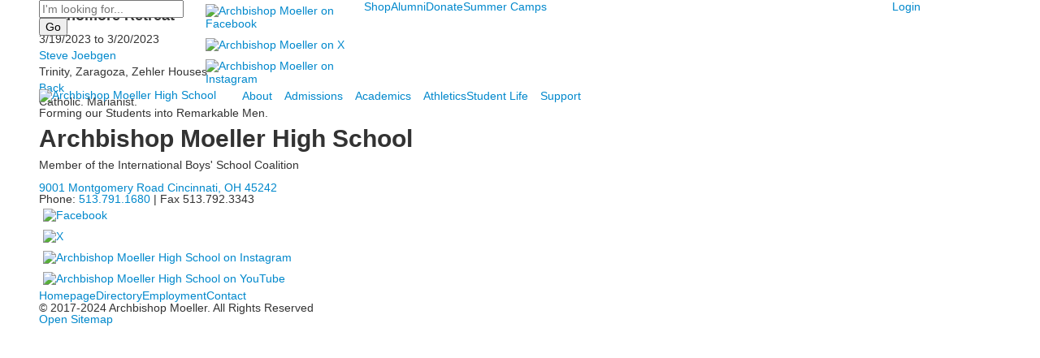

--- FILE ---
content_type: text/html; charset=utf-8
request_url: https://www.moeller.org/event-detail?pk=12531758&fromId=285625
body_size: 7824
content:

<!DOCTYPE html>
<html lang="en" class="body normal">
<head>
    <title>Archbishop Moeller |  Sophomore Retreat</title>
    <meta charset="utf-8">
    <meta name="viewport" content="width=device-width, initial-scale=1.0">
    <link href="//bbk12e1-cdn.myschoolcdn.com/ftpimages/788/site/1370/favicon/reversed-logo166.ico" rel="shortcut icon" />
    <link href="https://www.moeller.org/event-detail?pk=12531758" rel="canonical" />


<meta name="description" content="Trinity, Zaragoza, Zehler Houses" />
<meta itemprop="name" content="Sophomore Retreat">
<meta itemprop="description" content="Trinity, Zaragoza, Zehler Houses">
<meta name="twitter:card" content="summary">
<meta name="twitter:title" content="Sophomore Retreat">
<meta name="twitter:description" content="Trinity, Zaragoza, Zehler Houses">
<meta property="og:title" content="Sophomore Retreat" />
<meta property="og:type" content="article" />
<meta property="og:url" content="https://www.moeller.org/event-detail?pk=12531758&amp;fromId=285625" />
<meta property="og:description" content="Trinity, Zaragoza, Zehler Houses" />
<meta property="og:site_name" content="Archbishop Moeller High School" />
<meta property="article:published_time" content="3/19/2023 12:00:00 AM" />    <link href="//fonts.googleapis.com/css?family=Roboto+Slab:300,400,700|Roboto:300,300i,400,700,700i,900,900i&display=swap" rel="stylesheet"><link rel="stylesheet" type="text/css" href="//libs-w2.myschoolapp.com/bootstrap/2.1.1/css/bootstrap.24col.min.css"/><link rel="stylesheet" type="text/css" href="//libs-w2.myschoolapp.com/jquery-flexslider/2.10/jquery.flexslider-min.css"/><link rel="stylesheet" type="text/css" href="//libs-w2.myschoolapp.com/video/7.4.3/video-js.css"/><link rel="stylesheet" type="text/css" href="//libs-w2.myschoolapp.com/jquery-background-carousel/1.2/background-carousel.css"/><link rel="stylesheet" type="text/css" href="//libs-w2.myschoolapp.com/jquery-jplayer/2.4.1/morning.light/jplayer.morning.light.css"/><link rel="stylesheet" type="text/css" href="//libs-w2.myschoolapp.com/images/jPlayer/p3.morning.light.css"/><link rel="stylesheet" type="text/css" href="//src-e1.myschoolapp.com/2026.01.20.8/minify/page-main.css"/><link rel = "stylesheet" type = "text/css" href = "//bbk12e1-cdn.myschoolcdn.com/ftpimages/788/SiteStyle/1370/SiteStyle133862608454889491.css"/>
    <script type="text/javascript" src="//libs-w2.myschoolapp.com/headJs/1.0.3.cd/head.min.js"></script>
    <script>head.js({"/jquery/3.7.1/jquery-3.7.1.min.js": "//libs-w2.myschoolapp.com/jquery/3.7.1/jquery-3.7.1.min.js"},{"/jquery-migrate/3.4.1/jquery-migrate-3.4.1.min.js": "//libs-w2.myschoolapp.com/jquery-migrate/3.4.1/jquery-migrate-3.4.1.min.js"},{"/p3-fwk/1.1.0/p3-fwk.js": "//libs-w2.myschoolapp.com/p3-fwk/1.1.0/p3-fwk.js"},{"/backbone-validation/backbone-validation-min.js": "//src-e1.myschoolapp.com/2026.01.20.8/src/libs/backbone-validation/backbone-validation-min.js"},{"/jquery-flexslider/2.10/jquery.flexslider-min.js": "//libs-w2.myschoolapp.com/jquery-flexslider/2.10/jquery.flexslider-min.js"},{"/video/7.4.3/video.min.js": "//libs-w2.myschoolapp.com/video/7.4.3/video.min.js"},{"/video/share/1.5/share.video.min.js": "//libs-w2.myschoolapp.com/video/share/1.5/share.video.min.js"},{"/jquery-simplemodal/1.4.5/jquery.simplemodal.1.4.5.min.js": "//libs-w2.myschoolapp.com/jquery-simplemodal/1.4.5/jquery.simplemodal.1.4.5.min.js"},{"/jquery-background-carousel/1.2/jquery.background.carousel.js": "//libs-w2.myschoolapp.com/jquery-background-carousel/1.2/jquery.background.carousel.js"},{"/jquery-jplayer/2.4.1/jquery.jplayer.js": "//libs-w2.myschoolapp.com/jquery-jplayer/2.4.1/jquery.jplayer.js"},{"/jqueryui/1.13.2/jquery-ui.min.js": "//libs-w2.myschoolapp.com/jqueryui/1.13.2/jquery-ui.min.js"},{"/jquery-waitforimages/1.5/jquery.waitforimages.js": "//libs-w2.myschoolapp.com/jquery-waitforimages/1.5/jquery.waitforimages.js"},{"/2026.01.20.8/minify/page-main.js": "//src-e1.myschoolapp.com/2026.01.20.8/minify/page-main.js"}, function() { onMessage.init({"PageTaskId":285621,"PageName":"Event Detail","SiteId":1370,"AppDomain":"https://moeller.myschoolapp.com","IsLive":true,"SslInd":true,"SslUrl":"https://moeller.myschoolapp.com/page/event-detail?pk=12531758&fromId=285625&siteId=1370&ssl=1"}, [{"content":"search","clientid":"content_117713","options":{"DetailPageUrl":"/page/search-results"},"StyleTypeId":1,"StyleModeId":1},{"content":"links","clientid":"content_117714","options":null,"StyleTypeId":1,"StyleModeId":1},{"content":"menu","clientid":"content_117715","options":{"UrlPrefix":""},"StyleTypeId":2,"StyleModeId":1},{"content":"menu","clientid":"content_117716","options":{"UrlPrefix":""},"StyleTypeId":2,"StyleModeId":1},{"content":"logo","clientid":"content_117717","options":{"AltText":"Archbishop Moeller High School","Url":"/Page","newWindow":false,"LogoImageUrl":"//bbk12e1-cdn.myschoolcdn.com/ftpimages/788/logo/Logo-ReversedW360.png"},"StyleTypeId":1,"StyleModeId":1},{"content":"menu","clientid":"content_117718","options":{"UrlPrefix":""},"StyleTypeId":2,"StyleModeId":1},{"content":"eventdetail","clientid":"content_1922042","options":null,"StyleTypeId":1,"StyleModeId":1},{"content":"text","clientid":"content_118416","options":null,"StyleTypeId":1,"StyleModeId":1},{"content":"text","clientid":"content_117723","options":{"HeaderTextOption":"optHeaderText","HeaderText":"Archbishop Moeller High School"},"StyleTypeId":1,"StyleModeId":1},{"content":"links","clientid":"content_117724","options":null,"StyleTypeId":1,"StyleModeId":1},{"content":"menu","clientid":"content_117726","options":{"UrlPrefix":""},"StyleTypeId":2,"StyleModeId":1},{"content":"text","clientid":"content_117719","options":null,"StyleTypeId":1,"StyleModeId":1},{"content":"minisitemap","clientid":"content_117720","options":{"UrlPrefix":""},"StyleTypeId":1,"StyleModeId":1}], [{"Id":117713,"SchoolId":788,"ElementType":1,"SiteStyleId":58932,"ContentTypeId":370,"ContentLabel":"Search","ClientId":"content_117713","Options":{"DetailPageUrl":"/page/search-results"},"Style":{"Id":58932,"StyleTypeId":1,"StyleModeId":1,"ContentTypeId":370,"CssClass":"style-58932","Options":{"Header":{"Visible":false},"Submit":{"Visible":true},"SearchLabel":{"Label":"Search"},"Search":{"Placeholder":"I'm looking for..."}}},"HasData":true,"FromId":285625},{"Id":117714,"SchoolId":788,"ElementType":1,"SiteStyleId":58933,"ContentTypeId":2,"ContentLabel":"Links","ContentPk":65966,"ClientId":"content_117714","Style":{"Id":58933,"StyleTypeId":1,"StyleModeId":1,"ContentTypeId":2,"CssClass":"style-58933","Options":{"Header":{"Visible":false},"SubHeader":{"Visible":false},"CategoryDescription":{"Visible":false},"LinkImage":{"Visible":true},"UrlLink":{"Visible":false},"LongDescription":{"Visible":false}}},"HasData":true,"FromId":285625},{"Id":117715,"SchoolId":788,"ElementType":1,"SiteStyleId":58934,"ContentTypeId":389,"ContentLabel":"Menu","ContentPk":3105,"ClientId":"content_117715","Options":{"UrlPrefix":""},"Style":{"Id":58934,"StyleTypeId":2,"StyleModeId":1,"ContentTypeId":389,"CssClass":"style-58934","Options":{"SNI1":{"Visible":false},"SNI2":{"Visible":false},"SNI3":{"Visible":false},"NavMenu":{"Animate":true,"AppearOn":"hover"}}},"HasData":true,"FromId":285625},{"Id":117716,"SchoolId":788,"ElementType":1,"SiteStyleId":58935,"ContentTypeId":389,"ContentLabel":"Menu","ContentPk":3108,"ClientId":"content_117716","Options":{"UrlPrefix":""},"Style":{"Id":58935,"StyleTypeId":2,"StyleModeId":1,"ContentTypeId":389,"CssClass":"style-58935","Options":{"SNI1":{"Visible":false},"SNI2":{"Visible":false},"SNI3":{"Visible":false},"NavMenu":{"Animate":true,"AppearOn":"hover"}}},"HasData":true,"FromId":285625},{"Id":117717,"SchoolId":788,"ElementType":1,"SiteStyleId":58936,"ContentTypeId":395,"ContentLabel":"Logo","ContentPk":13170,"ClientId":"content_117717","Options":{"AltText":"Archbishop Moeller High School","Url":"/Page","newWindow":false,"LogoImageUrl":"//bbk12e1-cdn.myschoolcdn.com/ftpimages/788/logo/Logo-ReversedW360.png"},"Style":{"Id":58936,"StyleTypeId":1,"StyleModeId":1,"ContentTypeId":395,"CssClass":"style-58936","Options":{"Header":{"Visible":false}}},"HasData":true,"FromId":285625},{"Id":117718,"SchoolId":788,"ElementType":1,"SiteStyleId":58937,"ContentTypeId":389,"ContentLabel":"Menu","ContentPk":3104,"ClientId":"content_117718","Options":{"UrlPrefix":""},"Style":{"Id":58937,"StyleTypeId":2,"StyleModeId":1,"ContentTypeId":389,"CssClass":"style-58937","Options":{"SNI1":{"Visible":false},"SNI2":{"Visible":true},"SNI3":{"Visible":true},"NavMenu":{"Animate":true,"AppearOn":"hover"}}},"HasData":true,"FromId":285625},{"Id":1922042,"SchoolId":788,"SiteStyleId":58912,"ContentTypeId":401,"ContentLabel":"Event_Detail","ClientId":"content_1922042","Style":{"Id":58912,"StyleTypeId":1,"StyleModeId":1,"ContentTypeId":401,"CssClass":"style-58912","Options":{"Date":{"Visible":true},"Location":{"Visible":true},"ContactInfo":{"Visible":true},"BriefDescription":{"Visible":true},"Description":{"Visible":true},"BackButton":{"Visible":true},"Register":{"Visible":true}}},"HasData":true,"FromId":285625},{"Id":118416,"SchoolId":788,"ElementType":1,"SiteStyleId":58906,"ContentTypeId":1,"ContentLabel":"Text","ContentPk":579083,"ClientId":"content_118416","Style":{"Id":58906,"StyleTypeId":1,"StyleModeId":1,"ContentTypeId":1,"CssClass":"style-58906","Options":{"Header":{"Visible":true},"Photos":{"Visible":true}}},"HasData":true,"FromId":285625},{"Id":117723,"SchoolId":788,"ElementType":1,"SiteStyleId":58938,"ContentTypeId":1,"ContentLabel":"Text","ContentPk":162313,"ClientId":"content_117723","Options":{"HeaderTextOption":"optHeaderText","HeaderText":"Archbishop Moeller High School"},"Style":{"Id":58938,"StyleTypeId":1,"StyleModeId":1,"ContentTypeId":1,"CssClass":"style-58938","Options":{"Header":{"Visible":true},"Photos":{"Visible":true}}},"HasData":true,"FromId":285625},{"Id":117724,"SchoolId":788,"ElementType":1,"SiteStyleId":58939,"ContentTypeId":2,"ContentLabel":"Links","ContentPk":65973,"ClientId":"content_117724","Style":{"Id":58939,"StyleTypeId":1,"StyleModeId":1,"ContentTypeId":2,"CssClass":"style-58939","Options":{"Header":{"Visible":false},"SubHeader":{"Visible":false},"CategoryDescription":{"Visible":false},"LinkImage":{"Visible":true},"UrlLink":{"Visible":false},"LongDescription":{"Visible":false}}},"HasData":true,"FromId":285625},{"Id":117726,"SchoolId":788,"ElementType":1,"SiteStyleId":58965,"ContentTypeId":389,"ContentLabel":"Menu","ContentPk":3106,"ClientId":"content_117726","Options":{"UrlPrefix":""},"Style":{"Id":58965,"StyleTypeId":2,"StyleModeId":1,"ContentTypeId":389,"CssClass":"style-58965","Options":{"SNI1":{"Visible":false},"SNI2":{"Visible":false},"SNI3":{"Visible":false},"NavMenu":{"Animate":true,"AppearOn":"hover"}}},"HasData":true,"FromId":285625},{"Id":117719,"SchoolId":788,"ElementType":1,"SiteStyleId":58941,"ContentTypeId":1,"ContentLabel":"Text","ContentPk":558939,"ClientId":"content_117719","Style":{"Id":58941,"StyleTypeId":1,"StyleModeId":1,"ContentTypeId":1,"CssClass":"style-58941","Options":{"Header":{"Visible":true},"Photos":{"Visible":true}}},"HasData":true,"FromId":285625},{"Id":117720,"SchoolId":788,"ElementType":1,"SiteStyleId":58942,"ContentTypeId":394,"ContentLabel":"Mini_Sitemap","ContentPk":3104,"ClientId":"content_117720","Options":{"UrlPrefix":""},"Style":{"Id":58942,"StyleTypeId":1,"StyleModeId":1,"ContentTypeId":394,"CssClass":"style-58942","Options":{"Hide":false,"MiniSitemapButton":{"Visible":true},"MiniSitemapOpen":{"Visible":true,"Label":"Open Sitemap"},"MiniSitemapClose":{"Visible":true,"Label":"Close Sitemap"}}},"HasData":true,"FromId":285625}], [{"FilePathTypeId":2,"Description":"Fastly CDN1","Url":"//cdn.media910.whipplehill.net","BaseUrl":"cdn.media910.whipplehill.net","VideoDefaultInd":false,"DefaultInd":false,"InsertDate":null,"LastModifyDate":null,"LastModifyUserId":null,"vendor_external_id":null},{"FilePathTypeId":3,"Description":"Fastly CDN2 (Amazon Cloud)","Url":"//media.cdn.whipplehill.net","BaseUrl":"media.cdn.whipplehill.net","VideoDefaultInd":false,"DefaultInd":false,"InsertDate":null,"LastModifyDate":null,"LastModifyUserId":null,"vendor_external_id":null},{"FilePathTypeId":4,"Description":"Photon","Url":"//images.myschoolcdn.com","BaseUrl":"images.myschoolcdn.com","VideoDefaultInd":false,"DefaultInd":false,"InsertDate":null,"LastModifyDate":null,"LastModifyUserId":null,"vendor_external_id":null},{"FilePathTypeId":5,"Description":"Common","Url":"//common-e1.myschoolapp.com","BaseUrl":"common-e1.myschoolapp.com","VideoDefaultInd":false,"DefaultInd":false,"InsertDate":null,"LastModifyDate":null,"LastModifyUserId":null,"vendor_external_id":null},{"FilePathTypeId":6,"Description":"Photon East 1","Url":"//bbk12e1-cdn.myschoolcdn.com","BaseUrl":"bbk12e1-cdn.myschoolcdn.com","VideoDefaultInd":false,"DefaultInd":false,"InsertDate":null,"LastModifyDate":null,"LastModifyUserId":null,"vendor_external_id":null},{"FilePathTypeId":7,"Description":"Default","Url":"//bbk12e1-cdn.myschoolcdn.com","BaseUrl":"bbk12e1-cdn.myschoolcdn.com","VideoDefaultInd":false,"DefaultInd":true,"InsertDate":null,"LastModifyDate":null,"LastModifyUserId":null,"vendor_external_id":null},{"FilePathTypeId":8,"Description":"Stage Initial Photon","Url":"//dto-si-media.myschoolcdn.com","BaseUrl":"dto-si-media.myschoolcdn.com","VideoDefaultInd":false,"DefaultInd":false,"InsertDate":null,"LastModifyDate":null,"LastModifyUserId":null,"vendor_external_id":null},{"FilePathTypeId":9,"Description":"SF Video","Url":"//s3.amazonaws.com/dto-e1-sf-video-01","BaseUrl":"s3.amazonaws.com/dto-e1-sf-video-01","VideoDefaultInd":false,"DefaultInd":false,"InsertDate":null,"LastModifyDate":null,"LastModifyUserId":null,"vendor_external_id":null},{"FilePathTypeId":10,"Description":"SI Video","Url":"//s3.amazonaws.com/dto-e1-si-video-01","BaseUrl":"s3.amazonaws.com/dto-e1-si-video-01","VideoDefaultInd":false,"DefaultInd":false,"InsertDate":null,"LastModifyDate":null,"LastModifyUserId":null,"vendor_external_id":null},{"FilePathTypeId":11,"Description":"Production Video","Url":"//video-e1.myschoolcdn.com","BaseUrl":"video-e1.myschoolcdn.com","VideoDefaultInd":true,"DefaultInd":false,"InsertDate":null,"LastModifyDate":null,"LastModifyUserId":null,"vendor_external_id":null},{"FilePathTypeId":12,"Description":"Stage File Photon","Url":"//dto-sf-media.myschoolcdn.com","BaseUrl":"dto-sf-media.myschoolcdn.com","VideoDefaultInd":false,"DefaultInd":false,"InsertDate":null,"LastModifyDate":null,"LastModifyUserId":null,"vendor_external_id":null},{"FilePathTypeId":13,"Description":"Libraries","Url":"//libs-w2.myschoolapp.com","BaseUrl":"libs-w2.myschoolapp.com","VideoDefaultInd":false,"DefaultInd":false,"InsertDate":null,"LastModifyDate":null,"LastModifyUserId":null,"vendor_external_id":null},{"FilePathTypeId":14,"Description":"DTO Temp S3","Url":"//s3.amazonaws.com/k12-uploadtmp-e1-01","BaseUrl":"s3.amazonaws.com/k12-uploadtmp-e1-01","VideoDefaultInd":false,"DefaultInd":false,"InsertDate":null,"LastModifyDate":null,"LastModifyUserId":null,"vendor_external_id":null},{"FilePathTypeId":15,"Description":"Prod Temp S3","Url":"//s3.amazonaws.com/dto-uploadtmp-e1-01","BaseUrl":"s3.amazonaws.com/dto-uploadtmp-e1-01","VideoDefaultInd":false,"DefaultInd":false,"InsertDate":null,"LastModifyDate":null,"LastModifyUserId":null,"vendor_external_id":null},{"FilePathTypeId":16,"Description":"Source","Url":"//src-e1.myschoolapp.com","BaseUrl":"src-e1.myschoolapp.com","VideoDefaultInd":false,"DefaultInd":false,"InsertDate":null,"LastModifyDate":null,"LastModifyUserId":null,"vendor_external_id":null}]); });</script>

    <!-- Google tag (gtag.js) -->
<script async src="https://www.googletagmanager.com/gtag/js?id=G-4QJZTYV167"></script>
<script>
  window.dataLayer = window.dataLayer || [];
  function gtag(){dataLayer.push(arguments);}
  gtag('js', new Date());

  gtag('config', 'G-Q0TZX25P6B');
</script>

<!-- Google Tag Manager -->
<script>(function(w,d,s,l,i){w[l]=w[l]||[];w[l].push({'gtm.start':
new Date().getTime(),event:'gtm.js'});var f=d.getElementsByTagName(s)[0],
j=d.createElement(s),dl=l!='dataLayer'?'&l='+l:'';j.async=true;j.src=
'https://www.googletagmanager.com/gtm.js?id='+i+dl;f.parentNode.insertBefore(j,f);
})(window,document,'script','dataLayer','GTM-NLDHJL6V');</script>
<!-- End Google Tag Manager -->


</head>
<body class="body style-58931" >


<!-- Google Tag Manager (noscript) -->
<noscript><iframe src="https://www.googletagmanager.com/ns.html?id=GTM-NLDHJL6V"
height="0" width="0" style="display:none;visibility:hidden"></iframe></noscript>
<!-- End Google Tag Manager (noscript) --><div class="visible-tablet visible-phone page-block style-58897 clearfix" data-cid="414" id="content_414"><div class="content mobilemenu">

<div role="navigation" id="dl-menu" class="dl-menuwrapper mm">
    <ul class="mm-button-container">
        <li class="mm-buttons">
                <a class="dl-trigger mm-button" role="button" aria-label="Menu" tabindex="0"><span class="icon"></span><span class="label"></span></a>
        </li>
        <li>
                <div class="mm-title"><span></span></div>
        </li>
        <li class="mm-buttons mm-login">
                <a href="/app" class="mm-login-button" role="button" aria-label="Login">
<span class="icon"></span><span class="label">Login</span>
                </a>
        </li>
    </ul>

    <ul class="dl-menu mm-container">
                <li class="mm-item ">

            <a class="mm-text" href="/about">About</a>
            <div tabindex="0">
<span class="mm-sub-ind">arrow</span>            </div>
                <ul class="dl-submenu mm-container">
                            <li class="mm-item ">

            <a class="mm-text" href="/about/mission--history">Mission &amp; History</a>
            <div>
            </div>
        </li>
        <li class="mm-item ">

            <a class="mm-text" href="/about/faculty-and-staff">Faculty &amp; Staff</a>
            <div>
            </div>
        </li>
        <li class="mm-item ">

            <a class="mm-text" href="/about/board-of-limited-jurisdiction">Board of Limited Jurisdiction</a>
            <div>
            </div>
        </li>
        <li class="mm-item ">

            <a class="mm-text" href="/about/2025-annual-report">2025 Annual Report</a>
            <div>
            </div>
        </li>

                </ul>
        </li>
        <li class="mm-item ">

            <a class="mm-text" href="/admissions">Admissions</a>
            <div tabindex="0">
<span class="mm-sub-ind">arrow</span>            </div>
                <ul class="dl-submenu mm-container">
                            <li class="mm-item ">

            <a class="mm-text" href="/admissions/create-moeaccess-account">Create MOEAccess Account</a>
            <div>
            </div>
        </li>
        <li class="mm-item ">

            <a class="mm-text" href="/admissions/visit-moeller">Visit Moeller</a>
            <div>
            </div>
        </li>
        <li class="mm-item ">

            <a class="mm-text" href="/admissions/why-moeller">Why Moeller?</a>
            <div>
            </div>
        </li>
        <li class="mm-item ">

            <a class="mm-text" href="/admissions/applying">Applying</a>
            <div>
            </div>
        </li>
        <li class="mm-item ">

            <a class="mm-text" href="/admissions/tuition--tuition-assistance">Tuition &amp; Tuition Assistance</a>
            <div>
            </div>
        </li>
        <li class="mm-item ">

            <a class="mm-text" href="/admissions/transfer--international-students">Transfer &amp; International Students</a>
            <div>
            </div>
        </li>
        <li class="mm-item ">

            <a class="mm-text" href="/admissions/high-school-placement-test">High School Placement Test</a>
            <div>
            </div>
        </li>

                </ul>
        </li>
        <li class="mm-item ">

            <a class="mm-text" href="/academics">Academics</a>
            <div tabindex="0">
<span class="mm-sub-ind">arrow</span>            </div>
                <ul class="dl-submenu mm-container">
                            <li class="mm-item ">

            <a class="mm-text" href="/academics/educational-philosophy">Educational Philosophy</a>
            <div>
            </div>
        </li>
        <li class="mm-item ">

            <a class="mm-text" href="/academics/curriculum">Curriculum</a>
            <div>
            </div>
        </li>
        <li class="mm-item ">

            <a class="mm-text" href="https://moeller.myschoolapp.com/ftpimages/788/download/download_10033079.pdf">School Profile</a>
            <div>
            </div>
        </li>
        <li class="mm-item ">

            <a class="mm-text" href="/academics/support-services">Support Services</a>
            <div>
            </div>
        </li>
        <li class="mm-item ">

            <a class="mm-text" href="/academics/counseling">Counseling</a>
            <div>
            </div>
        </li>
        <li class="mm-item ">

            <a class="mm-text" href="/academics/global-scholars">Global Scholars</a>
            <div>
            </div>
        </li>

                </ul>
        </li>
        <li class="mm-item ">

            <a class="mm-text" href="https://www.letsgobigmoe.com" target="&#39;_blank&#39;">Athletics</a>
            <div>
            </div>
        </li>
        <li class="mm-item ">

            <a class="mm-text" href="/student-life">Student Life</a>
            <div tabindex="0">
<span class="mm-sub-ind">arrow</span>            </div>
                <ul class="dl-submenu mm-container">
                            <li class="mm-item ">

            <a class="mm-text" href="/student-life/house-system">House System</a>
            <div>
            </div>
        </li>
        <li class="mm-item ">

            <a class="mm-text" href="/student-life/campus-ministry">Campus Ministry</a>
            <div>
            </div>
        </li>
        <li class="mm-item ">

            <a class="mm-text" href="/student-life/diversity">Diversity</a>
            <div>
            </div>
        </li>
        <li class="mm-item ">

            <a class="mm-text" href="/student-life/co-curriculars">Co-Curriculars</a>
            <div>
            </div>
        </li>
        <li class="mm-item ">

            <a class="mm-text" href="https://www.sagedining.com/sites/archbishopmoellerhighschool" target="&#39;_blank&#39;">Sage Dining</a>
            <div>
            </div>
        </li>
        <li class="mm-item ">

            <a class="mm-text" href="/student-life/courtyard">Courtyard</a>
            <div>
            </div>
        </li>

                </ul>
        </li>
        <li class="mm-item ">

            <a class="mm-text" href="https://donate.moeller.org">Support</a>
            <div tabindex="0">
<span class="mm-sub-ind">arrow</span>            </div>
                <ul class="dl-submenu mm-container">
                            <li class="mm-item ">

            <a class="mm-text" href="https://www.moeller.org/support-moeller" target="&#39;_blank&#39;">Donate Now</a>
            <div>
            </div>
        </li>
        <li class="mm-item ">

            <a class="mm-text" href="/support/ohio-tax-credit-scholarships-cef-sgo">Ohio Tax Credit Scholarships (CEF – SGO)</a>
            <div>
            </div>
        </li>
        <li class="mm-item ">

            <a class="mm-text" href="/support/ways-to-give">Ways to Give</a>
            <div>
            </div>
        </li>
        <li class="mm-item ">

            <a class="mm-text" href="/support/named-scholarships">Named Scholarships</a>
            <div>
            </div>
        </li>

                </ul>
        </li>
                <li class="mm-menu-separator"></li>
        <li class="mm-item ">

            <a class="mm-text" href="https://moellerspiritshop.org/">Shop</a>
            <div>
            </div>
        </li>
        <li class="mm-item ">

            <a class="mm-text" href="/alumni">Alumni</a>
            <div>
            </div>
        </li>
        <li class="mm-item ">

            <a class="mm-text" href="https://www.moeller.org/support-moeller">Donate</a>
            <div>
            </div>
        </li>
        <li class="mm-item ">

            <a class="mm-text" href="https://moellercamps.campbrainregistration.com/">Summer Camps</a>
            <div>
            </div>
        </li>
                <li class="mm-menu-separator"></li>
        <li class="mm-item ">

            <a class="mm-text" href="https://www.moeller.org">Homepage</a>
            <div>
            </div>
        </li>
        <li class="mm-item ">

            <a class="mm-text" href="https://www.moeller.org/about/faculty-and-staff">Directory</a>
            <div>
            </div>
        </li>
        <li class="mm-item ">

            <a class="mm-text" href="/employment">Employment</a>
            <div>
            </div>
        </li>
        <li class="mm-item ">

            <a class="mm-text" href="//www.moeller.org/page/media--public-relations">Contact</a>
            <div>
            </div>
        </li>
                <li class="mm-menu-separator"></li>
    </ul>

</div>

</div></div><div class="layout" id="layout_10015"><div class="fixed-region style-58926 region layout-region" id="layout_region_0"><div class="container">
<div class="layout-row row"><div class="first-col layout-col span4 col"><div class="layout-block style-58932 clearfix" data-cid="370" id="content_117713"><div class="content search">
<form class="table searchresults-control" method="get" action="/page/search-results">
	<div class="content-wrap search">
		<label class="element-invisible screen-reader-text search-label" for="site-search-box">Search</label>
		
			<input id="site-search-box" type="text" name="q" placeholder="I&#39;m looking for..." class="search-box search-text default-text" autocomplete="off"><input value="Go" type="submit" class="button submit-button">
	</div>
</form></div></div></div><div class="layout-col span4 col"><div class="layout-block style-58933 clearfix" data-cid="2" id="content_117714"><div class="content links">

    <div class="content-wrap">

        <ul class="no-bullets">
    <li class="group">
                <a href="https://www.facebook.com/MoellerHighSchool/" class="custom-link-photo style-no-select links-imglink" target='_blank'>
                        <img src="//bbk12e1-cdn.myschoolcdn.com/ftpimages/788/link/large_link1706432_112021.png" class="link-image link-nohover-image" alt="Archbishop Moeller on Facebook">
                        <img src="//bbk12e1-cdn.myschoolcdn.com/ftpimages/788/link/hover_link1706432_112021.png" class="link-image link-hover-image" alt="Archbishop Moeller on Facebook">
                </a>

            </li>
    <li class="group">
                <a href="https://twitter.com/moellerhs" class="custom-link-photo style-no-select links-imglink" target='_blank'>
                        <img src="//bbk12e1-cdn.myschoolcdn.com/ftpimages/788/link/large_link1706431_180901.jpg" class="link-image link-nohover-image" alt="Archbishop Moeller on X">
                        <img src="//bbk12e1-cdn.myschoolcdn.com/ftpimages/788/link/hover_link1706431_180901.jpg" class="link-image link-hover-image" alt="Twitter">
                </a>

            </li>
    <li class="group">
                <a href="https://www.instagram.com/moellerhs/" class="custom-link-photo style-no-select links-imglink" target='_blank'>
                        <img src="//bbk12e1-cdn.myschoolcdn.com/ftpimages/788/link/large_link1706430_112023.png" class="link-image link-nohover-image" alt="Archbishop Moeller on Instagram">
                        <img src="//bbk12e1-cdn.myschoolcdn.com/ftpimages/788/link/hover_link1706430_112023.png" class="link-image link-hover-image" alt="Archbishop Moeller on Instagram">
                </a>

            </li>
        </ul>
    </div>


</div></div></div><div class="layout-col span13 col"><div class="hidden-tablet hidden-phone layout-block style-58934 clearfix" data-cid="389" id="content_117715"><div class="content menu">

	<nav aria-label="2. Omni Menu" class=" nav-menu menu-animate-true menu-action-hover menu-type-horizontal menu-direction-down">
		<ul class="menu-container level1">
					<li class="menu-item menu-item-92421 l1-item level-1  ">
			
			<a href="https://moellerspiritshop.org/">
				Shop
			</a>

		</li>
		<li class="menu-item menu-item-95526 l1-item level-1  ">
			
			<a href="/alumni">
				Alumni
			</a>

		</li>
		<li class="menu-item menu-item-97655 l1-item level-1  ">
			
			<a href="https://www.moeller.org/support-moeller">
				Donate
			</a>

		</li>
		<li class="menu-item menu-item-118843 l1-item level-1  ">
			
			<a href="https://moellercamps.campbrainregistration.com/">
				Summer Camps
			</a>

		</li>

		</ul>
	</nav>

</div></div></div><div class="last-col layout-col span3 col"><div class="hidden-tablet hidden-phone layout-block style-58935 clearfix" data-cid="389" id="content_117716"><div class="content menu">

	<nav aria-label="5. Login Menu" class=" nav-menu menu-animate-true menu-action-hover menu-type-horizontal menu-direction-down">
		<ul class="menu-container level1">
					<li class="menu-item menu-item-92426 l1-item level-1  ">
			
			<a href="https://moeller.myschoolapp.com/app#login" target="_blank">
				Login
			</a>

		</li>

		</ul>
	</nav>

</div></div></div></div><div class="style-58927 layout-row row"><div class="first-col layout-col span5 col"><div class="layout-block style-58936 clearfix" data-cid="395" id="content_117717"><div class="content logo">


<div class="content-wrap">
        <a href="/Page">
			<img src="//bbk12e1-cdn.myschoolcdn.com/ftpimages/788/logo/Logo-ReversedW360.png" alt='Archbishop Moeller High School'>
		</a>
</div></div></div></div><div class="last-col layout-col span19 col"><div class="hidden-tablet hidden-phone layout-block style-58937 clearfix" data-cid="389" id="content_117718"><div class="content menu">

	<nav aria-label="1. Main Menu" class=" nav-menu menu-animate-true menu-action-hover menu-type-horizontal menu-direction-down">
		<ul class="menu-container level1">
					<li class="menu-item menu-item-92398 l1-item level-1  has-sub-menu ">
			
			<a href="/about">
				About
			</a>

				<div class="submenu submenu-92398 level2">
					<ul>
								<li class="menu-item menu-item-92627 l2-item level-2  ">
			
			<a href="/about/mission--history">
				Mission &amp; History
			</a>

		</li>
		<li class="menu-item menu-item-115011 l2-item level-2  ">
			
			<a href="/about/faculty-and-staff">
				Faculty &amp; Staff
			</a>

		</li>
		<li class="menu-item menu-item-92928 l2-item level-2  ">
			
			<a href="/about/board-of-limited-jurisdiction">
				Board of Limited Jurisdiction
			</a>

		</li>
		<li class="menu-item menu-item-92929 l2-item level-2  ">
			
			<a href="/about/2025-annual-report">
				2025 Annual Report
			</a>

		</li>

					</ul>
					<div class="padding"></div>
				</div>
		</li>
		<li class="menu-item menu-item-92399 l1-item level-1  has-sub-menu ">
			
			<a href="/admissions">
				Admissions
			</a>

				<div class="submenu submenu-92399 level2">
					<ul>
								<li class="menu-item menu-item-94415 l2-item level-2  ">
			
			<a href="/admissions/create-moeaccess-account">
				Create MOEAccess Account
			</a>

		</li>
		<li class="menu-item menu-item-92629 l2-item level-2  ">
			
			<a href="/admissions/visit-moeller">
				Visit Moeller
			</a>

		</li>
		<li class="menu-item menu-item-92622 l2-item level-2  ">
			
			<a href="/admissions/why-moeller">
				Why Moeller?
			</a>

		</li>
		<li class="menu-item menu-item-92413 l2-item level-2  ">
			
			<a href="/admissions/applying">
				Applying
			</a>

		</li>
		<li class="menu-item menu-item-95749 l2-item level-2  ">
			
			<a href="/admissions/tuition--tuition-assistance">
				Tuition &amp; Tuition Assistance
			</a>

		</li>
		<li class="menu-item menu-item-92414 l2-item level-2  ">
			
			<a href="/admissions/transfer--international-students">
				Transfer &amp; International Students
			</a>

		</li>
		<li class="menu-item menu-item-123668 l2-item level-2  ">
			
			<a href="/admissions/high-school-placement-test">
				High School Placement Test
			</a>

		</li>

					</ul>
					<div class="padding"></div>
				</div>
		</li>
		<li class="menu-item menu-item-92400 l1-item level-1  has-sub-menu ">
			
			<a href="/academics">
				Academics
			</a>

				<div class="submenu submenu-92400 level2">
					<ul>
								<li class="menu-item menu-item-92623 l2-item level-2  ">
			
			<a href="/academics/educational-philosophy">
				Educational Philosophy
			</a>

		</li>
		<li class="menu-item menu-item-94272 l2-item level-2  ">
			
			<a href="/academics/curriculum">
				Curriculum
			</a>

		</li>
		<li class="menu-item menu-item-123784 l2-item level-2  ">
			
			<a href="https://moeller.myschoolapp.com/ftpimages/788/download/download_10033079.pdf">
				School Profile
			</a>

		</li>
		<li class="menu-item menu-item-92631 l2-item level-2  ">
			
			<a href="/academics/support-services">
				Support Services
			</a>

		</li>
		<li class="menu-item menu-item-92931 l2-item level-2  ">
			
			<a href="/academics/counseling">
				Counseling
			</a>

		</li>
		<li class="menu-item menu-item-95393 l2-item level-2  ">
			
			<a href="/academics/global-scholars">
				Global Scholars
			</a>

		</li>

					</ul>
					<div class="padding"></div>
				</div>
		</li>
		<li class="menu-item menu-item-92401 l1-item level-1  ">
			
			<a href="https://www.letsgobigmoe.com" target="_blank">
				Athletics
			</a>

		</li>
		<li class="menu-item menu-item-92402 l1-item level-1  has-sub-menu ">
			
			<a href="/student-life">
				Student Life
			</a>

				<div class="submenu submenu-92402 level2">
					<ul>
								<li class="menu-item menu-item-92633 l2-item level-2  ">
			
			<a href="/student-life/house-system">
				House System
			</a>

		</li>
		<li class="menu-item menu-item-92632 l2-item level-2  ">
			
			<a href="/student-life/campus-ministry">
				Campus Ministry
			</a>

		</li>
		<li class="menu-item menu-item-101954 l2-item level-2  ">
			
			<a href="/student-life/diversity">
				Diversity
			</a>

		</li>
		<li class="menu-item menu-item-92932 l2-item level-2  ">
			
			<a href="/student-life/co-curriculars">
				Co-Curriculars
			</a>

		</li>
		<li class="menu-item menu-item-110556 l2-item level-2  ">
			
			<a href="https://www.sagedining.com/sites/archbishopmoellerhighschool" target="_blank">
				Sage Dining
			</a>

		</li>
		<li class="menu-item menu-item-121890 l2-item level-2  ">
			
			<a href="/student-life/courtyard">
				Courtyard
			</a>

		</li>

					</ul>
					<div class="padding"></div>
				</div>
		</li>
		<li class="menu-item menu-item-92403 l1-item level-1  has-sub-menu ">
			
			<a href="https://donate.moeller.org">
				Support
			</a>

				<div class="submenu submenu-92403 level2">
					<ul>
								<li class="menu-item menu-item-94408 l2-item level-2  ">
			
			<a href="https://www.moeller.org/support-moeller" target="_blank">
				Donate Now
			</a>

		</li>
		<li class="menu-item menu-item-114814 l2-item level-2  ">
			
			<a href="/support/ohio-tax-credit-scholarships-cef-sgo">
				Ohio Tax Credit Scholarships (CEF – SGO)
			</a>

		</li>
		<li class="menu-item menu-item-94409 l2-item level-2  ">
			
			<a href="/support/ways-to-give">
				Ways to Give
			</a>

		</li>
		<li class="menu-item menu-item-104304 l2-item level-2  ">
			
			<a href="/support/named-scholarships">
				Named Scholarships
			</a>

		</li>

					</ul>
					<div class="padding"></div>
				</div>
		</li>

		</ul>
	</nav>

</div></div></div></div></div></div><div class="style-58928 region layout-region" id="layout_region_1"><div class="container">
<div class="layout-row row"><div class="last-col first-col layout-col span24 col"><div class="layout-block clearfix" data-cid="390" id="content_117721"><div class="layout_block_117721 region page-region" id="page_region_128811">
<div class="page-row row"><div class="last-col first-col page-col span24 col"><div class="page-block style-58912 clearfix" data-cid="401" id="content_1922042"><div class="content eventdetail">

	<div class="content-wrap">

		<h1 class="h4-style">Sophomore Retreat</h1>

		        <time>
                <span class="start-date">3/19/2023</span>
            
                        <span class="date-sep">to</span>
                <span class="end-date">3/20/2023</span>

        </time>

		
		            <div class="contact-info">
                                    <a rel="nofollow" class="style-no-select" href="/cdn-cgi/l/email-protection#2251484d474045474c624f4d474e4e47500c4d5045">
                        Steve Joebgen
                    </a>
            </div>

		
		
		            <div class="brief-description">Trinity, Zaragoza, Zehler Houses</div>


		
			<a class="button backbutton" href="javascript:window.history.back();">Back</a>
	</div>



</div></div></div></div></div></div></div></div></div></div><div class="style-58929 region layout-region" id="layout_region_2"><div class="container">
<div class="layout-row row"><div class="last-col first-col layout-col span24 col"><div class="layout-block style-58906 clearfix" data-cid="1" id="content_118416"><div class="content text">

	<div class="content-wrap">
		Catholic. Marianist.<br>Forming our Students into Remarkable Men.
	</div>

  </div></div><div class="layout-block style-58938 clearfix" data-cid="1" id="content_117723"><div class="content text">

			<h2 class="h2-style">Archbishop Moeller High School</h2>
	<div class="content-wrap">
		Member of the International Boys' School Coalition<a href="https://www.google.com/maps/dir/Current+Location/9001+Montgomery+Rd,+Cincinnati,+OH+45242" target="_blank"><br><br>9001 Montgomery Road Cincinnati, OH 45242</a><br> Phone: <a href="tel:1-513-791-1680">513.791.1680</a> | Fax 513.792.3343
	</div>

  </div></div><div class="layout-block style-58939 clearfix" data-cid="2" id="content_117724"><div class="content links">

    <div class="content-wrap">

        <ul class="no-bullets">
    <li class="group">
                <a href="https://www.facebook.com/MoellerHighSchool/" class="custom-link-photo style-no-select links-imglink" target='_blank'>
                        <img src="//bbk12e1-cdn.myschoolcdn.com/ftpimages/788/link/large_link1706667_112028.png" class="link-image link-nohover-image" alt="Facebook">
                        <img src="//bbk12e1-cdn.myschoolcdn.com/ftpimages/788/link/hover_link1706667_112028.png" class="link-image link-hover-image" alt="Archbishop Moeller High School on Facebook">
                </a>

            </li>
    <li class="group">
                <a href="https://twitter.com/moellerhs" class="custom-link-photo style-no-select links-imglink" target='_blank'>
                        <img src="//bbk12e1-cdn.myschoolcdn.com/ftpimages/788/link/large_link1706671_192261.png" class="link-image link-nohover-image" alt="X">
                        <img src="//bbk12e1-cdn.myschoolcdn.com/ftpimages/788/link/hover_link1706671_192261.png" class="link-image link-hover-image" alt="X">
                </a>

            </li>
    <li class="group">
                <a href="https://www.instagram.com/moellerhs/" class="custom-link-photo style-no-select links-imglink" target='_blank'>
                        <img src="//bbk12e1-cdn.myschoolcdn.com/ftpimages/788/link/large_link1706670_112031.png" class="link-image link-nohover-image" alt="Archbishop Moeller High School on Instagram">
                        <img src="//bbk12e1-cdn.myschoolcdn.com/ftpimages/788/link/hover_link1706670_112031.png" class="link-image link-hover-image" alt="Archbishop Moeller High School on Instagram">
                </a>

            </li>
    <li class="group">
                <a href="https://www.youtube.com/channel/UCfGskjamJhV2fC00JIJ3Qsw" class="custom-link-photo style-no-select links-imglink" target='_blank'>
                        <img src="//bbk12e1-cdn.myschoolcdn.com/ftpimages/788/link/large_link1706669_112029.png" class="link-image link-nohover-image" alt="Archbishop Moeller High School on YouTube">
                        <img src="//bbk12e1-cdn.myschoolcdn.com/ftpimages/788/link/hover_link1706669_112029.png" class="link-image link-hover-image" alt="Archbishop Moeller High School on YouTube">
                </a>

            </li>
        </ul>
    </div>


</div></div></div></div><div class="style-58964 layout-row row"><div class="last-col first-col layout-col span24 col"><div class="hidden-tablet hidden-phone layout-block style-58965 clearfix" data-cid="389" id="content_117726"><div class="content menu">

	<nav aria-label="3. Footer Menu" class=" nav-menu menu-animate-true menu-action-hover menu-type-horizontal menu-direction-down">
		<ul class="menu-container level1">
					<li class="menu-item menu-item-92422 l1-item level-1  ">
			
			<a href="https://www.moeller.org">
				Homepage
			</a>

		</li>
		<li class="menu-item menu-item-92423 l1-item level-1  ">
			
			<a href="https://www.moeller.org/about/faculty-and-staff">
				Directory
			</a>

		</li>
		<li class="menu-item menu-item-95016 l1-item level-1  ">
			
			<a href="/employment">
				Employment
			</a>

		</li>
		<li class="menu-item menu-item-92425 l1-item level-1  ">
			
			<a href="//www.moeller.org/page/media--public-relations">
				Contact
			</a>

		</li>

		</ul>
	</nav>

</div></div></div></div></div></div><div class="style-58930 region layout-region" id="layout_region_3"><div class="container">
<div class="layout-row row"><div class="last-col first-col layout-col span19 col"><div class="layout-block style-58941 clearfix" data-cid="1" id="content_117719"><div class="content text">

	<div class="content-wrap">
		&#169; 2017-2024 Archbishop Moeller. All Rights Reserved
	</div>

  </div></div></div></div><div class="layout-row row"><div class="last-col first-col layout-col span24 col"><div class="layout-block style-58942 clearfix" data-cid="394" id="content_117720"><div class="content minisitemap">

<div class="content-wrap">
    
    <nav aria-label="Sitemap" class="mini-sitemap " toggle_open="Open Sitemap" toggle_close="Close Sitemap" state="closed">

            <a href="#" title="open or close this sitemap" class="toggle mini-toggle mini-sitemap-open">
Open Sitemap            </a>

        <ul class="mini-item-container ms-level1 collapsed">
                    <li class="menu-item-92398 ms-l1-item  width-6">

            <a class="ms-l1-text" href="/about">
                About
            </a>

                <ul class="sub sub-92398 ms-level2">
                            <li class="menu-item-92627 ms-l2-item ">

            <a class="ms-l2-text" href="/about/mission--history">
                Mission &amp; History
            </a>

        </li>
        <li class="menu-item-115011 ms-l2-item ">

            <a class="ms-l2-text" href="/about/faculty-and-staff">
                Faculty &amp; Staff
            </a>

        </li>
        <li class="menu-item-92928 ms-l2-item ">

            <a class="ms-l2-text" href="/about/board-of-limited-jurisdiction">
                Board of Limited Jurisdiction
            </a>

        </li>
        <li class="menu-item-92929 ms-l2-item ">

            <a class="ms-l2-text" href="/about/2025-annual-report">
                2025 Annual Report
            </a>

        </li>

                </ul>
        </li>
        <li class="menu-item-92399 ms-l1-item  width-6">

            <a class="ms-l1-text" href="/admissions">
                Admissions
            </a>

                <ul class="sub sub-92399 ms-level2">
                            <li class="menu-item-94415 ms-l2-item ">

            <a class="ms-l2-text" href="/admissions/create-moeaccess-account">
                Create MOEAccess Account
            </a>

        </li>
        <li class="menu-item-92629 ms-l2-item ">

            <a class="ms-l2-text" href="/admissions/visit-moeller">
                Visit Moeller
            </a>

        </li>
        <li class="menu-item-92622 ms-l2-item ">

            <a class="ms-l2-text" href="/admissions/why-moeller">
                Why Moeller?
            </a>

        </li>
        <li class="menu-item-92413 ms-l2-item ">

            <a class="ms-l2-text" href="/admissions/applying">
                Applying
            </a>

        </li>
        <li class="menu-item-95749 ms-l2-item ">

            <a class="ms-l2-text" href="/admissions/tuition--tuition-assistance">
                Tuition &amp; Tuition Assistance
            </a>

        </li>
        <li class="menu-item-92414 ms-l2-item ">

            <a class="ms-l2-text" href="/admissions/transfer--international-students">
                Transfer &amp; International Students
            </a>

        </li>
        <li class="menu-item-123668 ms-l2-item ">

            <a class="ms-l2-text" href="/admissions/high-school-placement-test">
                High School Placement Test
            </a>

        </li>

                </ul>
        </li>
        <li class="menu-item-92400 ms-l1-item  width-6">

            <a class="ms-l1-text" href="/academics">
                Academics
            </a>

                <ul class="sub sub-92400 ms-level2">
                            <li class="menu-item-92623 ms-l2-item ">

            <a class="ms-l2-text" href="/academics/educational-philosophy">
                Educational Philosophy
            </a>

        </li>
        <li class="menu-item-94272 ms-l2-item ">

            <a class="ms-l2-text" href="/academics/curriculum">
                Curriculum
            </a>

        </li>
        <li class="menu-item-123784 ms-l2-item ">

            <a class="ms-l2-text" href="https://moeller.myschoolapp.com/ftpimages/788/download/download_10033079.pdf">
                School Profile
            </a>

        </li>
        <li class="menu-item-92631 ms-l2-item ">

            <a class="ms-l2-text" href="/academics/support-services">
                Support Services
            </a>

        </li>
        <li class="menu-item-92931 ms-l2-item ">

            <a class="ms-l2-text" href="/academics/counseling">
                Counseling
            </a>

        </li>
        <li class="menu-item-95393 ms-l2-item ">

            <a class="ms-l2-text" href="/academics/global-scholars">
                Global Scholars
            </a>

        </li>

                </ul>
        </li>
        <li class="menu-item-92401 ms-l1-item  width-6">

            <a class="ms-l1-text" href="https://www.letsgobigmoe.com" target="_blank">
                Athletics
            </a>

        </li>
        <li class="menu-item-92402 ms-l1-item  width-6">

            <a class="ms-l1-text" href="/student-life">
                Student Life
            </a>

                <ul class="sub sub-92402 ms-level2">
                            <li class="menu-item-92633 ms-l2-item ">

            <a class="ms-l2-text" href="/student-life/house-system">
                House System
            </a>

        </li>
        <li class="menu-item-92632 ms-l2-item ">

            <a class="ms-l2-text" href="/student-life/campus-ministry">
                Campus Ministry
            </a>

        </li>
        <li class="menu-item-101954 ms-l2-item ">

            <a class="ms-l2-text" href="/student-life/diversity">
                Diversity
            </a>

        </li>
        <li class="menu-item-92932 ms-l2-item ">

            <a class="ms-l2-text" href="/student-life/co-curriculars">
                Co-Curriculars
            </a>

        </li>
        <li class="menu-item-110556 ms-l2-item ">

            <a class="ms-l2-text" href="https://www.sagedining.com/sites/archbishopmoellerhighschool" target="_blank">
                Sage Dining
            </a>

        </li>
        <li class="menu-item-121890 ms-l2-item ">

            <a class="ms-l2-text" href="/student-life/courtyard">
                Courtyard
            </a>

        </li>

                </ul>
        </li>
        <li class="menu-item-92403 ms-l1-item  width-6">

            <a class="ms-l1-text" href="https://donate.moeller.org">
                Support
            </a>

                <ul class="sub sub-92403 ms-level2">
                            <li class="menu-item-94408 ms-l2-item ">

            <a class="ms-l2-text" href="https://www.moeller.org/support-moeller" target="_blank">
                Donate Now
            </a>

        </li>
        <li class="menu-item-114814 ms-l2-item ">

            <a class="ms-l2-text" href="/support/ohio-tax-credit-scholarships-cef-sgo">
                Ohio Tax Credit Scholarships (CEF – SGO)
            </a>

        </li>
        <li class="menu-item-94409 ms-l2-item ">

            <a class="ms-l2-text" href="/support/ways-to-give">
                Ways to Give
            </a>

        </li>
        <li class="menu-item-104304 ms-l2-item ">

            <a class="ms-l2-text" href="/support/named-scholarships">
                Named Scholarships
            </a>

        </li>

                </ul>
        </li>

        </ul>
    </nav>
</div>

</div></div></div></div></div></div></div>                <script data-cfasync="false" src="/cdn-cgi/scripts/5c5dd728/cloudflare-static/email-decode.min.js"></script><script type="text/javascript"> var school = { "id": 788, "name": "Archbishop Moeller High School", "siteid": 1370 }; </script>
<script defer src="https://static.cloudflareinsights.com/beacon.min.js/vcd15cbe7772f49c399c6a5babf22c1241717689176015" integrity="sha512-ZpsOmlRQV6y907TI0dKBHq9Md29nnaEIPlkf84rnaERnq6zvWvPUqr2ft8M1aS28oN72PdrCzSjY4U6VaAw1EQ==" data-cf-beacon='{"version":"2024.11.0","token":"da14eabd15c0461e8278eabc81664c7e","r":1,"server_timing":{"name":{"cfCacheStatus":true,"cfEdge":true,"cfExtPri":true,"cfL4":true,"cfOrigin":true,"cfSpeedBrain":true},"location_startswith":null}}' crossorigin="anonymous"></script>
</body>
</html>